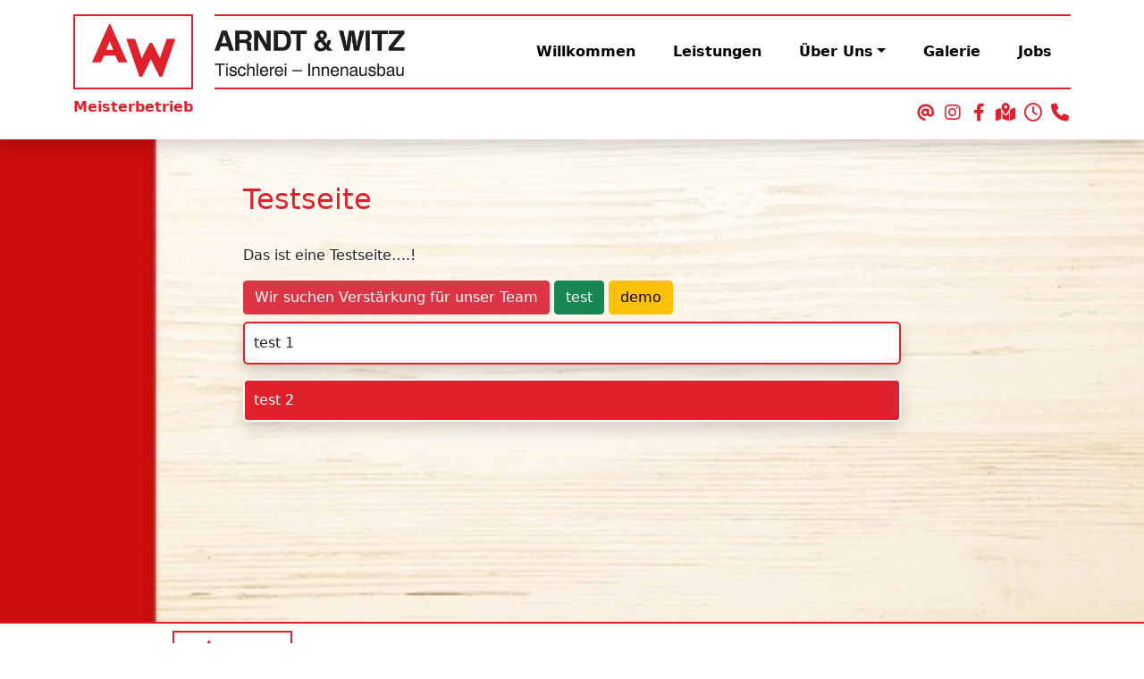

--- FILE ---
content_type: text/html; charset=UTF-8
request_url: https://arndt-witz.de/testseite-2/
body_size: 11462
content:
<!DOCTYPE html PUBLIC "-//W3C//DTD XHTML 1.0 Transitional//DE" "http://www.w3.org/TR/xhtml1/DTD/xhtml1-transitional.dtd">
<html xmlns="http://www.w3.org/1999/xhtml" lang="de">
<head profile="http://gmpg.org/xfn/11">

	<meta charset="utf-8">
	<meta name="viewport" content="width=device-width, initial-scale=1, shrink-to-fit=no">
	
	<title>Testseite - Arndt &amp; Witz GmbH &amp; Co. KG Arndt &amp; Witz GmbH &amp; Co. KG</title>
	<link rel="stylesheet" href="https://arndt-witz.de/wp-content/themes/Thiel-Webdesign.de/style.css" type="text/css" media="screen" />
	<link rel="pingback" href="https://arndt-witz.de/xmlrpc.php" />

	<meta name="description" content="Arndt &amp; Witz GmbH &amp; Co. KG - Tischlerei &#8211; Innenausbau">
  
  <meta name='robots' content='index, follow, max-image-preview:large, max-snippet:-1, max-video-preview:-1' />

	<!-- This site is optimized with the Yoast SEO plugin v26.7 - https://yoast.com/wordpress/plugins/seo/ -->
	<link rel="canonical" href="https://arndt-witz.de/testseite-2/" />
	<meta property="og:locale" content="de_DE" />
	<meta property="og:type" content="article" />
	<meta property="og:title" content="Testseite - Arndt &amp; Witz GmbH &amp; Co. KG" />
	<meta property="og:description" content="Das ist eine Testseite&#8230;.! test 1 test 2" />
	<meta property="og:url" content="https://arndt-witz.de/testseite-2/" />
	<meta property="og:site_name" content="Arndt &amp; Witz GmbH &amp; Co. KG" />
	<meta property="article:modified_time" content="2025-09-08T20:24:33+00:00" />
	<meta name="twitter:card" content="summary_large_image" />
	<script type="application/ld+json" class="yoast-schema-graph">{"@context":"https://schema.org","@graph":[{"@type":"WebPage","@id":"https://arndt-witz.de/testseite-2/","url":"https://arndt-witz.de/testseite-2/","name":"Testseite - Arndt &amp; Witz GmbH &amp; Co. KG","isPartOf":{"@id":"https://arndt-witz.de/#website"},"datePublished":"2022-09-08T12:51:23+00:00","dateModified":"2025-09-08T20:24:33+00:00","breadcrumb":{"@id":"https://arndt-witz.de/testseite-2/#breadcrumb"},"inLanguage":"de","potentialAction":[{"@type":"ReadAction","target":["https://arndt-witz.de/testseite-2/"]}]},{"@type":"BreadcrumbList","@id":"https://arndt-witz.de/testseite-2/#breadcrumb","itemListElement":[{"@type":"ListItem","position":1,"name":"Startseite","item":"https://arndt-witz.de/"},{"@type":"ListItem","position":2,"name":"Testseite"}]},{"@type":"WebSite","@id":"https://arndt-witz.de/#website","url":"https://arndt-witz.de/","name":"Arndt &amp; Witz GmbH &amp; Co. KG","description":"Tischlerei - Innenausbau","publisher":{"@id":"https://arndt-witz.de/#organization"},"potentialAction":[{"@type":"SearchAction","target":{"@type":"EntryPoint","urlTemplate":"https://arndt-witz.de/?s={search_term_string}"},"query-input":{"@type":"PropertyValueSpecification","valueRequired":true,"valueName":"search_term_string"}}],"inLanguage":"de"},{"@type":"Organization","@id":"https://arndt-witz.de/#organization","name":"Arndt &amp; Witz GmbH &amp; Co. KG","url":"https://arndt-witz.de/","logo":{"@type":"ImageObject","inLanguage":"de","@id":"https://arndt-witz.de/#/schema/logo/image/","url":"https://arndt-witz.de/wp-content/uploads/2022/09/Logo.jpg","contentUrl":"https://arndt-witz.de/wp-content/uploads/2022/09/Logo.jpg","width":650,"height":150,"caption":"Arndt &amp; Witz GmbH &amp; Co. KG"},"image":{"@id":"https://arndt-witz.de/#/schema/logo/image/"}}]}</script>
	<!-- / Yoast SEO plugin. -->


<link rel="alternate" title="oEmbed (JSON)" type="application/json+oembed" href="https://arndt-witz.de/wp-json/oembed/1.0/embed?url=https%3A%2F%2Farndt-witz.de%2Ftestseite-2%2F" />
<link rel="alternate" title="oEmbed (XML)" type="text/xml+oembed" href="https://arndt-witz.de/wp-json/oembed/1.0/embed?url=https%3A%2F%2Farndt-witz.de%2Ftestseite-2%2F&#038;format=xml" />
<style id='wp-img-auto-sizes-contain-inline-css' type='text/css'>
img:is([sizes=auto i],[sizes^="auto," i]){contain-intrinsic-size:3000px 1500px}
/*# sourceURL=wp-img-auto-sizes-contain-inline-css */
</style>
<style id='wp-emoji-styles-inline-css' type='text/css'>

	img.wp-smiley, img.emoji {
		display: inline !important;
		border: none !important;
		box-shadow: none !important;
		height: 1em !important;
		width: 1em !important;
		margin: 0 0.07em !important;
		vertical-align: -0.1em !important;
		background: none !important;
		padding: 0 !important;
	}
/*# sourceURL=wp-emoji-styles-inline-css */
</style>
<style id='wp-block-library-inline-css' type='text/css'>
:root{--wp-block-synced-color:#7a00df;--wp-block-synced-color--rgb:122,0,223;--wp-bound-block-color:var(--wp-block-synced-color);--wp-editor-canvas-background:#ddd;--wp-admin-theme-color:#007cba;--wp-admin-theme-color--rgb:0,124,186;--wp-admin-theme-color-darker-10:#006ba1;--wp-admin-theme-color-darker-10--rgb:0,107,160.5;--wp-admin-theme-color-darker-20:#005a87;--wp-admin-theme-color-darker-20--rgb:0,90,135;--wp-admin-border-width-focus:2px}@media (min-resolution:192dpi){:root{--wp-admin-border-width-focus:1.5px}}.wp-element-button{cursor:pointer}:root .has-very-light-gray-background-color{background-color:#eee}:root .has-very-dark-gray-background-color{background-color:#313131}:root .has-very-light-gray-color{color:#eee}:root .has-very-dark-gray-color{color:#313131}:root .has-vivid-green-cyan-to-vivid-cyan-blue-gradient-background{background:linear-gradient(135deg,#00d084,#0693e3)}:root .has-purple-crush-gradient-background{background:linear-gradient(135deg,#34e2e4,#4721fb 50%,#ab1dfe)}:root .has-hazy-dawn-gradient-background{background:linear-gradient(135deg,#faaca8,#dad0ec)}:root .has-subdued-olive-gradient-background{background:linear-gradient(135deg,#fafae1,#67a671)}:root .has-atomic-cream-gradient-background{background:linear-gradient(135deg,#fdd79a,#004a59)}:root .has-nightshade-gradient-background{background:linear-gradient(135deg,#330968,#31cdcf)}:root .has-midnight-gradient-background{background:linear-gradient(135deg,#020381,#2874fc)}:root{--wp--preset--font-size--normal:16px;--wp--preset--font-size--huge:42px}.has-regular-font-size{font-size:1em}.has-larger-font-size{font-size:2.625em}.has-normal-font-size{font-size:var(--wp--preset--font-size--normal)}.has-huge-font-size{font-size:var(--wp--preset--font-size--huge)}.has-text-align-center{text-align:center}.has-text-align-left{text-align:left}.has-text-align-right{text-align:right}.has-fit-text{white-space:nowrap!important}#end-resizable-editor-section{display:none}.aligncenter{clear:both}.items-justified-left{justify-content:flex-start}.items-justified-center{justify-content:center}.items-justified-right{justify-content:flex-end}.items-justified-space-between{justify-content:space-between}.screen-reader-text{border:0;clip-path:inset(50%);height:1px;margin:-1px;overflow:hidden;padding:0;position:absolute;width:1px;word-wrap:normal!important}.screen-reader-text:focus{background-color:#ddd;clip-path:none;color:#444;display:block;font-size:1em;height:auto;left:5px;line-height:normal;padding:15px 23px 14px;text-decoration:none;top:5px;width:auto;z-index:100000}html :where(.has-border-color){border-style:solid}html :where([style*=border-top-color]){border-top-style:solid}html :where([style*=border-right-color]){border-right-style:solid}html :where([style*=border-bottom-color]){border-bottom-style:solid}html :where([style*=border-left-color]){border-left-style:solid}html :where([style*=border-width]){border-style:solid}html :where([style*=border-top-width]){border-top-style:solid}html :where([style*=border-right-width]){border-right-style:solid}html :where([style*=border-bottom-width]){border-bottom-style:solid}html :where([style*=border-left-width]){border-left-style:solid}html :where(img[class*=wp-image-]){height:auto;max-width:100%}:where(figure){margin:0 0 1em}html :where(.is-position-sticky){--wp-admin--admin-bar--position-offset:var(--wp-admin--admin-bar--height,0px)}@media screen and (max-width:600px){html :where(.is-position-sticky){--wp-admin--admin-bar--position-offset:0px}}

/*# sourceURL=wp-block-library-inline-css */
</style><style id='wp-block-button-inline-css' type='text/css'>
.wp-block-button__link{align-content:center;box-sizing:border-box;cursor:pointer;display:inline-block;height:100%;text-align:center;word-break:break-word}.wp-block-button__link.aligncenter{text-align:center}.wp-block-button__link.alignright{text-align:right}:where(.wp-block-button__link){border-radius:9999px;box-shadow:none;padding:calc(.667em + 2px) calc(1.333em + 2px);text-decoration:none}.wp-block-button[style*=text-decoration] .wp-block-button__link{text-decoration:inherit}.wp-block-buttons>.wp-block-button.has-custom-width{max-width:none}.wp-block-buttons>.wp-block-button.has-custom-width .wp-block-button__link{width:100%}.wp-block-buttons>.wp-block-button.has-custom-font-size .wp-block-button__link{font-size:inherit}.wp-block-buttons>.wp-block-button.wp-block-button__width-25{width:calc(25% - var(--wp--style--block-gap, .5em)*.75)}.wp-block-buttons>.wp-block-button.wp-block-button__width-50{width:calc(50% - var(--wp--style--block-gap, .5em)*.5)}.wp-block-buttons>.wp-block-button.wp-block-button__width-75{width:calc(75% - var(--wp--style--block-gap, .5em)*.25)}.wp-block-buttons>.wp-block-button.wp-block-button__width-100{flex-basis:100%;width:100%}.wp-block-buttons.is-vertical>.wp-block-button.wp-block-button__width-25{width:25%}.wp-block-buttons.is-vertical>.wp-block-button.wp-block-button__width-50{width:50%}.wp-block-buttons.is-vertical>.wp-block-button.wp-block-button__width-75{width:75%}.wp-block-button.is-style-squared,.wp-block-button__link.wp-block-button.is-style-squared{border-radius:0}.wp-block-button.no-border-radius,.wp-block-button__link.no-border-radius{border-radius:0!important}:root :where(.wp-block-button .wp-block-button__link.is-style-outline),:root :where(.wp-block-button.is-style-outline>.wp-block-button__link){border:2px solid;padding:.667em 1.333em}:root :where(.wp-block-button .wp-block-button__link.is-style-outline:not(.has-text-color)),:root :where(.wp-block-button.is-style-outline>.wp-block-button__link:not(.has-text-color)){color:currentColor}:root :where(.wp-block-button .wp-block-button__link.is-style-outline:not(.has-background)),:root :where(.wp-block-button.is-style-outline>.wp-block-button__link:not(.has-background)){background-color:initial;background-image:none}
/*# sourceURL=https://arndt-witz.de/wp-includes/blocks/button/style.min.css */
</style>
<style id='wp-block-buttons-inline-css' type='text/css'>
.wp-block-buttons{box-sizing:border-box}.wp-block-buttons.is-vertical{flex-direction:column}.wp-block-buttons.is-vertical>.wp-block-button:last-child{margin-bottom:0}.wp-block-buttons>.wp-block-button{display:inline-block;margin:0}.wp-block-buttons.is-content-justification-left{justify-content:flex-start}.wp-block-buttons.is-content-justification-left.is-vertical{align-items:flex-start}.wp-block-buttons.is-content-justification-center{justify-content:center}.wp-block-buttons.is-content-justification-center.is-vertical{align-items:center}.wp-block-buttons.is-content-justification-right{justify-content:flex-end}.wp-block-buttons.is-content-justification-right.is-vertical{align-items:flex-end}.wp-block-buttons.is-content-justification-space-between{justify-content:space-between}.wp-block-buttons.aligncenter{text-align:center}.wp-block-buttons:not(.is-content-justification-space-between,.is-content-justification-right,.is-content-justification-left,.is-content-justification-center) .wp-block-button.aligncenter{margin-left:auto;margin-right:auto;width:100%}.wp-block-buttons[style*=text-decoration] .wp-block-button,.wp-block-buttons[style*=text-decoration] .wp-block-button__link{text-decoration:inherit}.wp-block-buttons.has-custom-font-size .wp-block-button__link{font-size:inherit}.wp-block-buttons .wp-block-button__link{width:100%}.wp-block-button.aligncenter{text-align:center}
/*# sourceURL=https://arndt-witz.de/wp-includes/blocks/buttons/style.min.css */
</style>
<style id='wp-block-table-inline-css' type='text/css'>
.wp-block-table{overflow-x:auto}.wp-block-table table{border-collapse:collapse;width:100%}.wp-block-table thead{border-bottom:3px solid}.wp-block-table tfoot{border-top:3px solid}.wp-block-table td,.wp-block-table th{border:1px solid;padding:.5em}.wp-block-table .has-fixed-layout{table-layout:fixed;width:100%}.wp-block-table .has-fixed-layout td,.wp-block-table .has-fixed-layout th{word-break:break-word}.wp-block-table.aligncenter,.wp-block-table.alignleft,.wp-block-table.alignright{display:table;width:auto}.wp-block-table.aligncenter td,.wp-block-table.aligncenter th,.wp-block-table.alignleft td,.wp-block-table.alignleft th,.wp-block-table.alignright td,.wp-block-table.alignright th{word-break:break-word}.wp-block-table .has-subtle-light-gray-background-color{background-color:#f3f4f5}.wp-block-table .has-subtle-pale-green-background-color{background-color:#e9fbe5}.wp-block-table .has-subtle-pale-blue-background-color{background-color:#e7f5fe}.wp-block-table .has-subtle-pale-pink-background-color{background-color:#fcf0ef}.wp-block-table.is-style-stripes{background-color:initial;border-collapse:inherit;border-spacing:0}.wp-block-table.is-style-stripes tbody tr:nth-child(odd){background-color:#f0f0f0}.wp-block-table.is-style-stripes.has-subtle-light-gray-background-color tbody tr:nth-child(odd){background-color:#f3f4f5}.wp-block-table.is-style-stripes.has-subtle-pale-green-background-color tbody tr:nth-child(odd){background-color:#e9fbe5}.wp-block-table.is-style-stripes.has-subtle-pale-blue-background-color tbody tr:nth-child(odd){background-color:#e7f5fe}.wp-block-table.is-style-stripes.has-subtle-pale-pink-background-color tbody tr:nth-child(odd){background-color:#fcf0ef}.wp-block-table.is-style-stripes td,.wp-block-table.is-style-stripes th{border-color:#0000}.wp-block-table.is-style-stripes{border-bottom:1px solid #f0f0f0}.wp-block-table .has-border-color td,.wp-block-table .has-border-color th,.wp-block-table .has-border-color tr,.wp-block-table .has-border-color>*{border-color:inherit}.wp-block-table table[style*=border-top-color] tr:first-child,.wp-block-table table[style*=border-top-color] tr:first-child td,.wp-block-table table[style*=border-top-color] tr:first-child th,.wp-block-table table[style*=border-top-color]>*,.wp-block-table table[style*=border-top-color]>* td,.wp-block-table table[style*=border-top-color]>* th{border-top-color:inherit}.wp-block-table table[style*=border-top-color] tr:not(:first-child){border-top-color:initial}.wp-block-table table[style*=border-right-color] td:last-child,.wp-block-table table[style*=border-right-color] th,.wp-block-table table[style*=border-right-color] tr,.wp-block-table table[style*=border-right-color]>*{border-right-color:inherit}.wp-block-table table[style*=border-bottom-color] tr:last-child,.wp-block-table table[style*=border-bottom-color] tr:last-child td,.wp-block-table table[style*=border-bottom-color] tr:last-child th,.wp-block-table table[style*=border-bottom-color]>*,.wp-block-table table[style*=border-bottom-color]>* td,.wp-block-table table[style*=border-bottom-color]>* th{border-bottom-color:inherit}.wp-block-table table[style*=border-bottom-color] tr:not(:last-child){border-bottom-color:initial}.wp-block-table table[style*=border-left-color] td:first-child,.wp-block-table table[style*=border-left-color] th,.wp-block-table table[style*=border-left-color] tr,.wp-block-table table[style*=border-left-color]>*{border-left-color:inherit}.wp-block-table table[style*=border-style] td,.wp-block-table table[style*=border-style] th,.wp-block-table table[style*=border-style] tr,.wp-block-table table[style*=border-style]>*{border-style:inherit}.wp-block-table table[style*=border-width] td,.wp-block-table table[style*=border-width] th,.wp-block-table table[style*=border-width] tr,.wp-block-table table[style*=border-width]>*{border-style:inherit;border-width:inherit}
/*# sourceURL=https://arndt-witz.de/wp-includes/blocks/table/style.min.css */
</style>
<style id='global-styles-inline-css' type='text/css'>
:root{--wp--preset--aspect-ratio--square: 1;--wp--preset--aspect-ratio--4-3: 4/3;--wp--preset--aspect-ratio--3-4: 3/4;--wp--preset--aspect-ratio--3-2: 3/2;--wp--preset--aspect-ratio--2-3: 2/3;--wp--preset--aspect-ratio--16-9: 16/9;--wp--preset--aspect-ratio--9-16: 9/16;--wp--preset--color--black: #000000;--wp--preset--color--cyan-bluish-gray: #abb8c3;--wp--preset--color--white: #ffffff;--wp--preset--color--pale-pink: #f78da7;--wp--preset--color--vivid-red: #cf2e2e;--wp--preset--color--luminous-vivid-orange: #ff6900;--wp--preset--color--luminous-vivid-amber: #fcb900;--wp--preset--color--light-green-cyan: #7bdcb5;--wp--preset--color--vivid-green-cyan: #00d084;--wp--preset--color--pale-cyan-blue: #8ed1fc;--wp--preset--color--vivid-cyan-blue: #0693e3;--wp--preset--color--vivid-purple: #9b51e0;--wp--preset--color--schwarz: #000000;--wp--preset--color--rot: #e0202b;--wp--preset--gradient--vivid-cyan-blue-to-vivid-purple: linear-gradient(135deg,rgb(6,147,227) 0%,rgb(155,81,224) 100%);--wp--preset--gradient--light-green-cyan-to-vivid-green-cyan: linear-gradient(135deg,rgb(122,220,180) 0%,rgb(0,208,130) 100%);--wp--preset--gradient--luminous-vivid-amber-to-luminous-vivid-orange: linear-gradient(135deg,rgb(252,185,0) 0%,rgb(255,105,0) 100%);--wp--preset--gradient--luminous-vivid-orange-to-vivid-red: linear-gradient(135deg,rgb(255,105,0) 0%,rgb(207,46,46) 100%);--wp--preset--gradient--very-light-gray-to-cyan-bluish-gray: linear-gradient(135deg,rgb(238,238,238) 0%,rgb(169,184,195) 100%);--wp--preset--gradient--cool-to-warm-spectrum: linear-gradient(135deg,rgb(74,234,220) 0%,rgb(151,120,209) 20%,rgb(207,42,186) 40%,rgb(238,44,130) 60%,rgb(251,105,98) 80%,rgb(254,248,76) 100%);--wp--preset--gradient--blush-light-purple: linear-gradient(135deg,rgb(255,206,236) 0%,rgb(152,150,240) 100%);--wp--preset--gradient--blush-bordeaux: linear-gradient(135deg,rgb(254,205,165) 0%,rgb(254,45,45) 50%,rgb(107,0,62) 100%);--wp--preset--gradient--luminous-dusk: linear-gradient(135deg,rgb(255,203,112) 0%,rgb(199,81,192) 50%,rgb(65,88,208) 100%);--wp--preset--gradient--pale-ocean: linear-gradient(135deg,rgb(255,245,203) 0%,rgb(182,227,212) 50%,rgb(51,167,181) 100%);--wp--preset--gradient--electric-grass: linear-gradient(135deg,rgb(202,248,128) 0%,rgb(113,206,126) 100%);--wp--preset--gradient--midnight: linear-gradient(135deg,rgb(2,3,129) 0%,rgb(40,116,252) 100%);--wp--preset--font-size--small: 13px;--wp--preset--font-size--medium: 20px;--wp--preset--font-size--large: 36px;--wp--preset--font-size--x-large: 42px;--wp--preset--spacing--20: 0.44rem;--wp--preset--spacing--30: 0.67rem;--wp--preset--spacing--40: 1rem;--wp--preset--spacing--50: 1.5rem;--wp--preset--spacing--60: 2.25rem;--wp--preset--spacing--70: 3.38rem;--wp--preset--spacing--80: 5.06rem;--wp--preset--shadow--natural: 6px 6px 9px rgba(0, 0, 0, 0.2);--wp--preset--shadow--deep: 12px 12px 50px rgba(0, 0, 0, 0.4);--wp--preset--shadow--sharp: 6px 6px 0px rgba(0, 0, 0, 0.2);--wp--preset--shadow--outlined: 6px 6px 0px -3px rgb(255, 255, 255), 6px 6px rgb(0, 0, 0);--wp--preset--shadow--crisp: 6px 6px 0px rgb(0, 0, 0);}:where(.is-layout-flex){gap: 0.5em;}:where(.is-layout-grid){gap: 0.5em;}body .is-layout-flex{display: flex;}.is-layout-flex{flex-wrap: wrap;align-items: center;}.is-layout-flex > :is(*, div){margin: 0;}body .is-layout-grid{display: grid;}.is-layout-grid > :is(*, div){margin: 0;}:where(.wp-block-columns.is-layout-flex){gap: 2em;}:where(.wp-block-columns.is-layout-grid){gap: 2em;}:where(.wp-block-post-template.is-layout-flex){gap: 1.25em;}:where(.wp-block-post-template.is-layout-grid){gap: 1.25em;}.has-black-color{color: var(--wp--preset--color--black) !important;}.has-cyan-bluish-gray-color{color: var(--wp--preset--color--cyan-bluish-gray) !important;}.has-white-color{color: var(--wp--preset--color--white) !important;}.has-pale-pink-color{color: var(--wp--preset--color--pale-pink) !important;}.has-vivid-red-color{color: var(--wp--preset--color--vivid-red) !important;}.has-luminous-vivid-orange-color{color: var(--wp--preset--color--luminous-vivid-orange) !important;}.has-luminous-vivid-amber-color{color: var(--wp--preset--color--luminous-vivid-amber) !important;}.has-light-green-cyan-color{color: var(--wp--preset--color--light-green-cyan) !important;}.has-vivid-green-cyan-color{color: var(--wp--preset--color--vivid-green-cyan) !important;}.has-pale-cyan-blue-color{color: var(--wp--preset--color--pale-cyan-blue) !important;}.has-vivid-cyan-blue-color{color: var(--wp--preset--color--vivid-cyan-blue) !important;}.has-vivid-purple-color{color: var(--wp--preset--color--vivid-purple) !important;}.has-black-background-color{background-color: var(--wp--preset--color--black) !important;}.has-cyan-bluish-gray-background-color{background-color: var(--wp--preset--color--cyan-bluish-gray) !important;}.has-white-background-color{background-color: var(--wp--preset--color--white) !important;}.has-pale-pink-background-color{background-color: var(--wp--preset--color--pale-pink) !important;}.has-vivid-red-background-color{background-color: var(--wp--preset--color--vivid-red) !important;}.has-luminous-vivid-orange-background-color{background-color: var(--wp--preset--color--luminous-vivid-orange) !important;}.has-luminous-vivid-amber-background-color{background-color: var(--wp--preset--color--luminous-vivid-amber) !important;}.has-light-green-cyan-background-color{background-color: var(--wp--preset--color--light-green-cyan) !important;}.has-vivid-green-cyan-background-color{background-color: var(--wp--preset--color--vivid-green-cyan) !important;}.has-pale-cyan-blue-background-color{background-color: var(--wp--preset--color--pale-cyan-blue) !important;}.has-vivid-cyan-blue-background-color{background-color: var(--wp--preset--color--vivid-cyan-blue) !important;}.has-vivid-purple-background-color{background-color: var(--wp--preset--color--vivid-purple) !important;}.has-black-border-color{border-color: var(--wp--preset--color--black) !important;}.has-cyan-bluish-gray-border-color{border-color: var(--wp--preset--color--cyan-bluish-gray) !important;}.has-white-border-color{border-color: var(--wp--preset--color--white) !important;}.has-pale-pink-border-color{border-color: var(--wp--preset--color--pale-pink) !important;}.has-vivid-red-border-color{border-color: var(--wp--preset--color--vivid-red) !important;}.has-luminous-vivid-orange-border-color{border-color: var(--wp--preset--color--luminous-vivid-orange) !important;}.has-luminous-vivid-amber-border-color{border-color: var(--wp--preset--color--luminous-vivid-amber) !important;}.has-light-green-cyan-border-color{border-color: var(--wp--preset--color--light-green-cyan) !important;}.has-vivid-green-cyan-border-color{border-color: var(--wp--preset--color--vivid-green-cyan) !important;}.has-pale-cyan-blue-border-color{border-color: var(--wp--preset--color--pale-cyan-blue) !important;}.has-vivid-cyan-blue-border-color{border-color: var(--wp--preset--color--vivid-cyan-blue) !important;}.has-vivid-purple-border-color{border-color: var(--wp--preset--color--vivid-purple) !important;}.has-vivid-cyan-blue-to-vivid-purple-gradient-background{background: var(--wp--preset--gradient--vivid-cyan-blue-to-vivid-purple) !important;}.has-light-green-cyan-to-vivid-green-cyan-gradient-background{background: var(--wp--preset--gradient--light-green-cyan-to-vivid-green-cyan) !important;}.has-luminous-vivid-amber-to-luminous-vivid-orange-gradient-background{background: var(--wp--preset--gradient--luminous-vivid-amber-to-luminous-vivid-orange) !important;}.has-luminous-vivid-orange-to-vivid-red-gradient-background{background: var(--wp--preset--gradient--luminous-vivid-orange-to-vivid-red) !important;}.has-very-light-gray-to-cyan-bluish-gray-gradient-background{background: var(--wp--preset--gradient--very-light-gray-to-cyan-bluish-gray) !important;}.has-cool-to-warm-spectrum-gradient-background{background: var(--wp--preset--gradient--cool-to-warm-spectrum) !important;}.has-blush-light-purple-gradient-background{background: var(--wp--preset--gradient--blush-light-purple) !important;}.has-blush-bordeaux-gradient-background{background: var(--wp--preset--gradient--blush-bordeaux) !important;}.has-luminous-dusk-gradient-background{background: var(--wp--preset--gradient--luminous-dusk) !important;}.has-pale-ocean-gradient-background{background: var(--wp--preset--gradient--pale-ocean) !important;}.has-electric-grass-gradient-background{background: var(--wp--preset--gradient--electric-grass) !important;}.has-midnight-gradient-background{background: var(--wp--preset--gradient--midnight) !important;}.has-small-font-size{font-size: var(--wp--preset--font-size--small) !important;}.has-medium-font-size{font-size: var(--wp--preset--font-size--medium) !important;}.has-large-font-size{font-size: var(--wp--preset--font-size--large) !important;}.has-x-large-font-size{font-size: var(--wp--preset--font-size--x-large) !important;}
/*# sourceURL=global-styles-inline-css */
</style>

<style id='classic-theme-styles-inline-css' type='text/css'>
/*! This file is auto-generated */
.wp-block-button__link{color:#fff;background-color:#32373c;border-radius:9999px;box-shadow:none;text-decoration:none;padding:calc(.667em + 2px) calc(1.333em + 2px);font-size:1.125em}.wp-block-file__button{background:#32373c;color:#fff;text-decoration:none}
/*# sourceURL=/wp-includes/css/classic-themes.min.css */
</style>
<link rel='stylesheet' id='fancybox-css-css' href='https://arndt-witz.de/wp-content/plugins/FancyBoxLibary/fancybox/fancybox.css?ver=6.9' type='text/css' media='all' />
<link rel='stylesheet' id='bootstrap-5.1.0-css-css' href='https://arndt-witz.de/wp-content/themes/Thiel-Webdesign.de/core/plugins/bootstrap-5.1.0-dist/css/bootstrap.min.css?ver=6.9' type='text/css' media='all' />
<link rel='stylesheet' id='fontawesome-free-5.15.4-css' href='https://arndt-witz.de/wp-content/themes/Thiel-Webdesign.de/core/plugins/fontawesome-free-6.1.1-web/css/all.min.css?ver=6.9' type='text/css' media='all' />
<link rel='stylesheet' id='custom-css-responsive-css' href='https://arndt-witz.de/wp-content/themes/Thiel-Webdesign.de/core/responsive.css?ver=6.9' type='text/css' media='all' />
<link rel='stylesheet' id='wp-block-paragraph-css' href='https://arndt-witz.de/wp-includes/blocks/paragraph/style.min.css?ver=6.9' type='text/css' media='all' />
<script type="text/javascript" src="https://arndt-witz.de/wp-includes/js/jquery/jquery.min.js?ver=3.7.1" id="jquery-core-js"></script>
<script type="text/javascript" src="https://arndt-witz.de/wp-includes/js/jquery/jquery-migrate.min.js?ver=3.4.1" id="jquery-migrate-js"></script>
<link rel="https://api.w.org/" href="https://arndt-witz.de/wp-json/" /><link rel="alternate" title="JSON" type="application/json" href="https://arndt-witz.de/wp-json/wp/v2/pages/865" /><link rel="EditURI" type="application/rsd+xml" title="RSD" href="https://arndt-witz.de/xmlrpc.php?rsd" />
<meta name="generator" content="WordPress 6.9" />
<link rel='shortlink' href='https://arndt-witz.de/?p=865' />
<style type="text/css" id="custom-background-css">
body.custom-background { background-image: url("https://vorschau.arndt-witz.de/wp-content/uploads/2022/08/istockphoto-890267180-170667a-5.jpg"); background-position: center center; background-size: cover; background-repeat: no-repeat; background-attachment: fixed; }
</style>
	<link rel="icon" href="https://arndt-witz.de/wp-content/uploads/2022/05/A-W-Logo-square.png" sizes="32x32" />
<link rel="icon" href="https://arndt-witz.de/wp-content/uploads/2022/05/A-W-Logo-square.png" sizes="192x192" />
<link rel="apple-touch-icon" href="https://arndt-witz.de/wp-content/uploads/2022/05/A-W-Logo-square.png" />
<meta name="msapplication-TileImage" content="https://arndt-witz.de/wp-content/uploads/2022/05/A-W-Logo-square.png" />
  </head>
<body class="wp-singular page-template page-template-page-test page-template-page-test-php page page-id-865 custom-background wp-theme-Thiel-Webdesignde">

	<div class="bg-white py-3 shadow fixed-top">
  	<div class="container">
  		<div class="row">
  			<div class="col-auto d-none d-lg-block">
  				<div class="text-center" style="border: 2px solid #e0202b;">
  					<a href="https://arndt-witz.de">
  						<img src="https://arndt-witz.de/wp-content/themes/Thiel-Webdesign.de/img/Logo.png" alt="" height="80">
  					</a>
  				</div>
  				<div class="text-center text-red pt-2 fs-6 fw-bolder">Meisterbetrieb</div>
  			</div>
  			<div class="col">
  				<div class="header_border">
  				  <div class="row align-items-center">
  				    <div class="col-auto d-none d-lg-block">
  				    	<a href="https://arndt-witz.de">
  				      	<img src="https://arndt-witz.de/wp-content/themes/Thiel-Webdesign.de/img/Schrift.png" alt="" height="80">
  				      </a>
  				    </div>
  				    <div class="col">
               <nav class="navbar navbar-expand-lg navbar-light">
                  <a class="navbar-brand d-lg-none" href="/">
							      <img src="https://arndt-witz.de/wp-content/themes/Thiel-Webdesign.de/img/Logo_mobile.svg" height="60" class="">
							    </a>
                  <button class="navbar-toggler ms-auto" type="button" data-bs-toggle="collapse" data-bs-target="#navbarSupportedContent" aria-controls="navbarSupportedContent" aria-expanded="false" aria-label="Toggle navigation">
                    <i class="fa-solid fa-bars fa-fw"></i><span class="d-none d-sm-inline">&nbsp;Menü</span>
                  </button>
                  
							    <div id="navbarSupportedContent" class="collapse navbar-collapse"><ul id="menu-hauptmenue" class="nav navbar-nav ms-lg-auto text-center"><li  id="menu-item-17" class="menu-item menu-item-type-post_type menu-item-object-page menu-item-home menu-item-17 nav-item"><a href="https://arndt-witz.de/" class="nav-link">Willkommen</a></li>
<li  id="menu-item-58" class="menu-item menu-item-type-post_type menu-item-object-page menu-item-58 nav-item"><a href="https://arndt-witz.de/unsere-leistungen/" class="nav-link">Leistungen</a></li>
<li  id="menu-item-57" class="menu-item menu-item-type-post_type menu-item-object-page menu-item-has-children dropdown menu-item-57 nav-item"><a href="#" data-bs-toggle="dropdown" aria-expanded="false" class="dropdown-toggle nav-link" id="menu-item-dropdown-57">Über Uns</a>
<ul class="dropdown-menu" aria-labelledby="menu-item-dropdown-57">
	<li  id="menu-item-303" class="menu-item menu-item-type-post_type menu-item-object-page menu-item-303 nav-item"><a href="https://arndt-witz.de/ueber-uns/" class="dropdown-item">Unser Betrieb</a></li>
	<li  id="menu-item-139" class="menu-item menu-item-type-post_type menu-item-object-page menu-item-139 nav-item"><a href="https://arndt-witz.de/ueber-uns/unsere-geschichte/" class="dropdown-item">Geschichte</a></li>
	<li  id="menu-item-296" class="menu-item menu-item-type-post_type menu-item-object-page menu-item-296 nav-item"><a href="https://arndt-witz.de/ueber-uns/unser-team/" class="dropdown-item">unser Team</a></li>
	<li  id="menu-item-295" class="menu-item menu-item-type-post_type menu-item-object-page menu-item-295 nav-item"><a href="https://arndt-witz.de/ueber-uns/fachverbaende/" class="dropdown-item">Fachverbände</a></li>
</ul>
</li>
<li  id="menu-item-298" class="menu-item menu-item-type-post_type menu-item-object-page menu-item-298 nav-item"><a href="https://arndt-witz.de/bildergalerie/" class="nav-link">Galerie</a></li>
<li  id="menu-item-516" class="menu-item menu-item-type-post_type menu-item-object-page menu-item-516 nav-item"><a href="https://arndt-witz.de/karriere/" class="nav-link">Jobs</a></li>
</ul></div>                </nav>
  				    </div>
  				  </div>
  				</div>
  				<div class="pt-3 text-center text-lg-end">
   					<a class="text-red" href="mailto:info@arndt-witz.de" data-bs-toggle="tooltip" data-bs-placement="top" title="schreiben Sie uns eine Email"><i class="fa-solid fa-at fs-5 fa-fw"></i></a>
						<a class="text-red" href="https://www.instagram.com/arndt_witz_tischler/" target="_blank" data-bs-toggle="tooltip" data-bs-placement="top" title="unser Auftritt bei Instagram"><i class="fa-brands fa-instagram fs-5 fa-fw"></i></a>
  					<a class="text-red" href="https://www.facebook.com/profile.php?id=100085904076535" target="_blank" data-bs-toggle="tooltip" data-bs-placement="top" title="unser Auftritt bei Facebook"><i class="fa-brands fa-facebook-f fs-5 fa-fw"></i></a>
  					<a class="text-red" href="https://goo.gl/maps/iAzcvcpJVT89dwnN6" target="_blank" data-bs-toggle="tooltip" data-bs-placement="top" title="Ihr Weg zu uns"><i class="fa-solid fa-map-location-dot fs-5 fa-fw"></i></a>
  					<a class="text-red" href="javascript:void(0)" data-bs-toggle="modal" data-bs-target="#modal_oeffnungszeiten"><i class="fa-regular fa-clock fs-5 fa-fw" data-bs-toggle="tooltip" data-bs-placement="top" title="unsere Geschäftszeiten"></i></a>					
  					<a class="text-red" href="tel:+49408393410" data-bs-toggle="tooltip" data-bs-placement="top" title="rufen Sie uns an"><i class="fa-solid fa-phone fs-5 fa-fw"></i></a>
  				</div>
  			</div>
  		</div>
  	</div>
  </div>
  
  <div class="bg-white py-3 shadow invisible">
  	<div class="container">
  		<div class="row">
  			<div class="col-auto d-none d-lg-block">
  				<div class="text-center" style="border: 2px solid #e0202b;">
  					<a href="https://arndt-witz.de">
  						<img src="https://arndt-witz.de/wp-content/themes/Thiel-Webdesign.de/img/Logo.png" alt="" height="80">
  					</a>
  				</div>
  				<div class="text-center text-red pt-2 fs-6 fw-bolder">Meisterbetrieb</div>
  			</div>
  			<div class="col">
  				<div class="header_border">
  				  <div class="row align-items-center">
  				    <div class="col-auto d-none d-lg-block">
  				    	<a href="https://arndt-witz.de">
  				      	<img src="https://arndt-witz.de/wp-content/themes/Thiel-Webdesign.de/img/Schrift.png" alt="" height="80">
  				      </a>
  				    </div>
  				    <div class="col">
               <nav class="navbar navbar-expand-lg navbar-light">
                  <a class="navbar-brand d-lg-none" href="/">
							      <img src="https://arndt-witz.de/wp-content/themes/Thiel-Webdesign.de/img/Logo_mobile.png" height="60" class="">
							    </a>
                  <button class="navbar-toggler ms-auto" type="button" data-bs-toggle="collapse" data-bs-target="#navbarSupportedContent_1" aria-controls="navbarSupportedContent_1" aria-expanded="false" aria-label="Toggle navigation">
                    <i class="fa-solid fa-bars fa-fw"></i><span class="d-none d-sm-inline">&nbsp;Menü</span>
                  </button>
                  
							    <div id="navbarSupportedContent_1" class="collapse navbar-collapse"><ul id="menu-hauptmenue-1" class="nav navbar-nav ms-lg-auto text-center" itemscope itemtype="http://www.schema.org/SiteNavigationElement"><li  class="menu-item menu-item-type-post_type menu-item-object-page menu-item-home menu-item-17 nav-item"><a itemprop="url" href="https://arndt-witz.de/" class="nav-link"><span itemprop="name">Willkommen</span></a></li>
<li  class="menu-item menu-item-type-post_type menu-item-object-page menu-item-58 nav-item"><a itemprop="url" href="https://arndt-witz.de/unsere-leistungen/" class="nav-link"><span itemprop="name">Leistungen</span></a></li>
<li  class="menu-item menu-item-type-post_type menu-item-object-page menu-item-has-children dropdown menu-item-57 nav-item"><a href="#" data-bs-toggle="dropdown" aria-expanded="false" class="dropdown-toggle nav-link" id="menu-item-dropdown-57"><span itemprop="name">Über Uns</span></a>
<ul class="dropdown-menu" aria-labelledby="menu-item-dropdown-57">
	<li  class="menu-item menu-item-type-post_type menu-item-object-page menu-item-303 nav-item"><a itemprop="url" href="https://arndt-witz.de/ueber-uns/" class="dropdown-item"><span itemprop="name">Unser Betrieb</span></a></li>
	<li  class="menu-item menu-item-type-post_type menu-item-object-page menu-item-139 nav-item"><a itemprop="url" href="https://arndt-witz.de/ueber-uns/unsere-geschichte/" class="dropdown-item"><span itemprop="name">Geschichte</span></a></li>
	<li  class="menu-item menu-item-type-post_type menu-item-object-page menu-item-296 nav-item"><a itemprop="url" href="https://arndt-witz.de/ueber-uns/unser-team/" class="dropdown-item"><span itemprop="name">unser Team</span></a></li>
	<li  class="menu-item menu-item-type-post_type menu-item-object-page menu-item-295 nav-item"><a itemprop="url" href="https://arndt-witz.de/ueber-uns/fachverbaende/" class="dropdown-item"><span itemprop="name">Fachverbände</span></a></li>
</ul>
</li>
<li  class="menu-item menu-item-type-post_type menu-item-object-page menu-item-298 nav-item"><a itemprop="url" href="https://arndt-witz.de/bildergalerie/" class="nav-link"><span itemprop="name">Galerie</span></a></li>
<li  class="menu-item menu-item-type-post_type menu-item-object-page menu-item-516 nav-item"><a itemprop="url" href="https://arndt-witz.de/karriere/" class="nav-link"><span itemprop="name">Jobs</span></a></li>
</ul></div>                </nav>
  				    </div>
  				  </div>
  				</div>
  				<div class="pt-3 text-center text-lg-end">
   					<a class="text-red" href="mailto:info@arndt-witz.de" data-bs-toggle="tooltip" data-bs-placement="top" title="schreiben Sie uns eine Email"><i class="fa-solid fa-at fs-5 fa-fw"></i></a>
  					<a class="text-red" href="https://www.instagram.com/" target="_blank" data-bs-toggle="tooltip" data-bs-placement="top" title="unser Auftritt bei Instagram"><i class="fa-brands fa-instagram fs-5 fa-fw"></i></a>
  					<a class="text-red" href="https://de-de.facebook.com/" target="_blank" data-bs-toggle="tooltip" data-bs-placement="top" title="unser Auftritt bei Facebook"><i class="fa-brands fa-facebook-f fs-5 fa-fw"></i></a>
  					<a class="text-red" href="https://goo.gl/maps/iAzcvcpJVT89dwnN6" target="_blank" data-bs-toggle="tooltip" data-bs-placement="top" title="Ihr Weg zu uns"><i class="fa-solid fa-map-location-dot fs-5 fa-fw"></i></a>
  					<a class="text-red" href="javascript:void(0)" data-bs-toggle="modal" data-bs-target="#modal_oeffnungszeiten"><i class="fa-regular fa-clock fs-5 fa-fw" data-bs-toggle="tooltip" data-bs-placement="top" title="unsere Geschäftszeiten"></i></a>					
  					<a class="text-red" href="tel:+49408393410" data-bs-toggle="tooltip" data-bs-placement="top" title="rufen Sie uns an"><i class="fa-solid fa-phone fs-5 fa-fw"></i></a>
  				</div>
  			</div>
  		</div>
  	</div>
  </div>

	<div class="modal fade" id="modal_oeffnungszeiten" tabindex="-1" aria-labelledby="exampleModalLabel" aria-hidden="true">
	  <div class="modal-dialog modal-dialog-centered modal-lg">
	    <div class="modal-content">
	      <div class="modal-header">
	        <h5 class="modal-title" id="exampleModalLabel">unsere Geschäftszeiten</h5>
	        <button type="button" class="btn-close" data-bs-dismiss="modal" aria-label="Close"></button>
	      </div>
	      <div class="modal-body">
	        <div>
<p>unsere Geschäftszeiten finden Sie hier:</p>



<figure class="wp-block-table"><table class="has-schwarz-color has-text-color"><thead><tr><th>Wochentag</th><th>Uhrzeit</th></tr></thead><tbody><tr><td>Montag bis Donnerstag</td><td>07:00 &#8211; 16:00 Uhr</td></tr><tr><td>Freitag</td><td>07:00 &#8211; 13:00 Uhr</td></tr><tr><td>Samstag und Sonntag</td><td>geschlossen</td></tr></tbody></table></figure>



<p class="has-text-align-center"></p>
</div>
	      </div>
	    </div>
	  </div>
	</div>

	<div id="content" class="container py-3">
		<div class="row justify-content-center">
			<div class="col-12 col-lg-10 col-xl-8">
<h2>Testseite</h2>

<p>Das ist eine Testseite&#8230;.!</p>



<div class="wp-block-buttons is-layout-flex wp-block-buttons-is-layout-flex">
<div class="wp-block-button is-style-btn-danger"><a class="wp-block-button__link wp-element-button" href="https://vorschau.arndt-witz.de/karriere/">Wir suchen Verstärkung für unser Team</a></div>
</div>



<div class="wp-block-buttons is-layout-flex wp-block-buttons-is-layout-flex">
<div class="wp-block-button is-style-btn-success"><a class="wp-block-button__link wp-element-button">test</a></div>
</div>



<div class="wp-block-buttons is-layout-flex wp-block-buttons-is-layout-flex">
<div class="wp-block-button is-style-btn-warning"><a class="wp-block-button__link wp-element-button">demo</a></div>
</div>



<p class="is-style-whitebox">test 1</p>



<p class="is-style-redbox">test 2</p>



<p></p>
  

<div>

</div>

    </div>
  </div>
</div>

<footer class="bg-white py-1" style="border-top: 2px solid #e0202b">
  <div class="container-lg">
    <div class="row align-items-center py-1">
      <div class="col-md order-1 text-center">
        <div class="row justify-content-center">
          <div class="col-12 d-lg-none text-start">
            <img src="https://arndt-witz.de/wp-content/themes/Thiel-Webdesign.de/img/Logo_mobile.svg" height="60" class="">
          </div>
          <div class="d-none d-lg-block col-auto text-center">
            <div style="border: 2px solid #e0202b;">
              <img src="https://arndt-witz.de/wp-content/themes/Thiel-Webdesign.de/img/Logo.png" alt="" height="80" >
            </div>
            <div class="text-center text-red pt-2 fs-6 fw-bolder">Meisterbetrieb</div>
          </div>
          <div class="d-none d-lg-block col-auto">
            <div style="border: 2px solid transparent;">
              <img src="https://arndt-witz.de/wp-content/themes/Thiel-Webdesign.de/img/Schrift.png" alt="" height="80">
            </div>
          </div>
        </div>
      </div>
      <div class="col-xl text-center order-4 order-xl-2 py-1">
        <div class="menu-fussleiste-container"><ul id="menu-fussleiste" class="list-unstyled list-inline m-0 p-0" itemscope itemtype="http://www.schema.org/SiteNavigationElement"><li id="menu-item-106" class="menu-item menu-item-type-post_type menu-item-object-page menu-item-privacy-policy menu-item-106 list-inline-item"><a rel="privacy-policy" href="https://arndt-witz.de/datenschutzerklaerung/">Datenschutz</a></li>
<li id="menu-item-105" class="menu-item menu-item-type-post_type menu-item-object-page menu-item-105 list-inline-item"><a href="https://arndt-witz.de/impressum/">Impressum</a></li>
<li id="menu-item-143" class="menu-item menu-item-type-custom menu-item-object-custom menu-item-143 list-inline-item"><a href="https://vorschau.arndt-witz.de/wp-content/uploads/2022/07/AGBs.pdf">AGBs</a></li>
</ul></div>      </div>
      <div class="col-md text-center text-md-end order-3 py-1">
        <img src="https://arndt-witz.de/wp-content/themes/Thiel-Webdesign.de/img/FBST.png" alt="" class="img-fluid me-3" style="max-height: 80px;">
        <img src="https://arndt-witz.de/wp-content/themes/Thiel-Webdesign.de/img/Innung_Pinneberg.png" alt="" class="img-fluid" style="max-height: 80px;">
      </div>       
    </div>
    <hr class="m-0 my-1"/>
    <div class="row small">
      <div class="col"><i class="far fa-copyright fa-fw"></i> 2026 Arndt &amp; Witz GmbH &amp; Co. KG</div>
      <div class="col-auto"><a class="text-reset text-decoration-none" href="https://www.thiel-webdesign.de/" target="_blank"><i class="fas fa-code fa-fw"></i> Thiel Webdesign</a></div>
    </div>    
  </div>
</footer>

<script type="speculationrules">
{"prefetch":[{"source":"document","where":{"and":[{"href_matches":"/*"},{"not":{"href_matches":["/wp-*.php","/wp-admin/*","/wp-content/uploads/*","/wp-content/*","/wp-content/plugins/*","/wp-content/themes/Thiel-Webdesign.de/*","/*\\?(.+)"]}},{"not":{"selector_matches":"a[rel~=\"nofollow\"]"}},{"not":{"selector_matches":".no-prefetch, .no-prefetch a"}}]},"eagerness":"conservative"}]}
</script>
<script type="text/javascript" src="https://arndt-witz.de/wp-content/plugins/FancyBoxLibary/fancybox/fancybox.umd.js?ver=6.9" id="fancybox-js-js"></script>
<script type="text/javascript" src="https://arndt-witz.de/wp-content/themes/Thiel-Webdesign.de/core/plugins/bootstrap-5.1.0-dist/js/bootstrap.bundle.min.js?ver=6.9" id="bootstrap-5.1.0-js-js"></script>
<script type="text/javascript" src="https://arndt-witz.de/wp-content/themes/Thiel-Webdesign.de/core/plugins/jquery-3.4.1.min.js?ver=6.9" id="custom-js-jquery-js"></script>
<script type="text/javascript" src="https://arndt-witz.de/wp-content/themes/Thiel-Webdesign.de/core/main.js?ver=6.9" id="custom-js-js"></script>
<script id="wp-emoji-settings" type="application/json">
{"baseUrl":"https://s.w.org/images/core/emoji/17.0.2/72x72/","ext":".png","svgUrl":"https://s.w.org/images/core/emoji/17.0.2/svg/","svgExt":".svg","source":{"concatemoji":"https://arndt-witz.de/wp-includes/js/wp-emoji-release.min.js?ver=6.9"}}
</script>
<script type="module">
/* <![CDATA[ */
/*! This file is auto-generated */
const a=JSON.parse(document.getElementById("wp-emoji-settings").textContent),o=(window._wpemojiSettings=a,"wpEmojiSettingsSupports"),s=["flag","emoji"];function i(e){try{var t={supportTests:e,timestamp:(new Date).valueOf()};sessionStorage.setItem(o,JSON.stringify(t))}catch(e){}}function c(e,t,n){e.clearRect(0,0,e.canvas.width,e.canvas.height),e.fillText(t,0,0);t=new Uint32Array(e.getImageData(0,0,e.canvas.width,e.canvas.height).data);e.clearRect(0,0,e.canvas.width,e.canvas.height),e.fillText(n,0,0);const a=new Uint32Array(e.getImageData(0,0,e.canvas.width,e.canvas.height).data);return t.every((e,t)=>e===a[t])}function p(e,t){e.clearRect(0,0,e.canvas.width,e.canvas.height),e.fillText(t,0,0);var n=e.getImageData(16,16,1,1);for(let e=0;e<n.data.length;e++)if(0!==n.data[e])return!1;return!0}function u(e,t,n,a){switch(t){case"flag":return n(e,"\ud83c\udff3\ufe0f\u200d\u26a7\ufe0f","\ud83c\udff3\ufe0f\u200b\u26a7\ufe0f")?!1:!n(e,"\ud83c\udde8\ud83c\uddf6","\ud83c\udde8\u200b\ud83c\uddf6")&&!n(e,"\ud83c\udff4\udb40\udc67\udb40\udc62\udb40\udc65\udb40\udc6e\udb40\udc67\udb40\udc7f","\ud83c\udff4\u200b\udb40\udc67\u200b\udb40\udc62\u200b\udb40\udc65\u200b\udb40\udc6e\u200b\udb40\udc67\u200b\udb40\udc7f");case"emoji":return!a(e,"\ud83e\u1fac8")}return!1}function f(e,t,n,a){let r;const o=(r="undefined"!=typeof WorkerGlobalScope&&self instanceof WorkerGlobalScope?new OffscreenCanvas(300,150):document.createElement("canvas")).getContext("2d",{willReadFrequently:!0}),s=(o.textBaseline="top",o.font="600 32px Arial",{});return e.forEach(e=>{s[e]=t(o,e,n,a)}),s}function r(e){var t=document.createElement("script");t.src=e,t.defer=!0,document.head.appendChild(t)}a.supports={everything:!0,everythingExceptFlag:!0},new Promise(t=>{let n=function(){try{var e=JSON.parse(sessionStorage.getItem(o));if("object"==typeof e&&"number"==typeof e.timestamp&&(new Date).valueOf()<e.timestamp+604800&&"object"==typeof e.supportTests)return e.supportTests}catch(e){}return null}();if(!n){if("undefined"!=typeof Worker&&"undefined"!=typeof OffscreenCanvas&&"undefined"!=typeof URL&&URL.createObjectURL&&"undefined"!=typeof Blob)try{var e="postMessage("+f.toString()+"("+[JSON.stringify(s),u.toString(),c.toString(),p.toString()].join(",")+"));",a=new Blob([e],{type:"text/javascript"});const r=new Worker(URL.createObjectURL(a),{name:"wpTestEmojiSupports"});return void(r.onmessage=e=>{i(n=e.data),r.terminate(),t(n)})}catch(e){}i(n=f(s,u,c,p))}t(n)}).then(e=>{for(const n in e)a.supports[n]=e[n],a.supports.everything=a.supports.everything&&a.supports[n],"flag"!==n&&(a.supports.everythingExceptFlag=a.supports.everythingExceptFlag&&a.supports[n]);var t;a.supports.everythingExceptFlag=a.supports.everythingExceptFlag&&!a.supports.flag,a.supports.everything||((t=a.source||{}).concatemoji?r(t.concatemoji):t.wpemoji&&t.twemoji&&(r(t.twemoji),r(t.wpemoji)))});
//# sourceURL=https://arndt-witz.de/wp-includes/js/wp-emoji-loader.min.js
/* ]]> */
</script>

</body>
</html>

--- FILE ---
content_type: text/css
request_url: https://arndt-witz.de/wp-content/themes/Thiel-Webdesign.de/style.css
body_size: 6059
content:
/*   
Theme Name: Thiel Webdesign
Theme URI: https://www.thiel-webdesign.de/
Description: erstellt von Thiel Webdesign
Author: Sven Thiel Webdesign
Author URI: https://www.thiel-webdesign.de/
Version: 1.0
*/

.header_border {
  border-top: 2px solid #e0202b;
  border-bottom: 2px solid #e0202b;
}

body {
  overflow-y: scroll;
}

#content {
  /* font-size: 20px!important; */
  min-height: 75vh;
}

#content h2 {
  color: #e0202b!important;
  padding: 1rem 0!important;
  margin: 1rem 0!important;
}

#content a {
  /* color: #e0202b; */
}

.text-red,
.has-rot-color {
  color: #e0202b!important;
}

.bg-red {
  background: #e0202b!important;
}

.menu-item .nav-link {
  color: #000!important;
  transition: .4s;
  padding-left: 1rem!important;
  padding-right: 1rem!important;
  border: 2px solid transparent;
  border-right: none;
  border-left: none;
  margin-left: 5px;
  margin-right: 5px;
  font-weight: bold;
}

.menu-item.active .nav-link,
.menu-item .nav-link:hover {
  border-color: #e0202b;
  color: #e0202b!important;
}

.navbar-toggler {
  color: #e0202b!important;
  border-color: #e0202b!important;
}

.navbar-toggler i {
  transition: .25s;
}

.tooltip-inner {
  background: white!important;
  color: black!important;
  border: 1px solid #e0202b;
}

.tooltip-arrow {
  display: none!important;
}

.toggle_head {
  cursor: pointer;
  font-weight: bold;
}

.toggle_head i {
  transition: .25s;
}

.toggle_content {
  display: none;
}

footer a {
  text-decoration: none!important;
  color: black;
}

#google_maps {
  cursor: pointer;
  background-color: #e1e6ea;
  transition: .4s;
  color: black;
  border: 1px solid #e0202b;
}

#google_maps:hover{
  background-color: #fff;
  color: #00e600;
  transition: .4s;
}

.btn-outline-default {
  color: #e0202b!important;
  border-color: #e0202b!important;
  background: white!important;
  border-radius: 0!important;
  width: 100%!important;
  display: block!important;
}

.btn-outline-default:hover {
  color: #fff!important;
  background: #e0202b!important;
  border-radius: 0!important;
  width: 100%!important;
}

a.red-link {
  display: block;
  border-bottom: 2px solid #e0202b;
  text-decoration: none;
  padding-top: 1rem!important;
  padding-bottom: 1rem!important;  
  color: black!important;
  font-weight: bold;
}
a.red-link::before {
  display: inline-block;
  text-rendering: auto;
  -webkit-font-smoothing: antialiased;
  font: var(--fa-font-solid);
  content: "\f054";
  text-align: center;
  width: 1.25em;
  margin-right: 1rem!important;
  color: #e0202b!important;
}

.has-schwarz-color {
  color: #000000;
}

.border-red {
  border: 1px solid #e0202b!important;
}

.geschichte::after {
  display: inline-block; 
  background: #e0202b;
  content: '';
  height: 100%;
  margin-left: 49%;
  width: 2px;
}

img.shadow-sm {
  transition: .4s;
}

img.shadow-sm:hover {
  box-shadow: 0 .5rem 1rem rgba(0,0,0,.15)!important;
}

.dropdown-menu {
  border-color: #e0202b!important;
  box-shadow: 0 .5rem 1rem rgba(0,0,0,.15)!important;  
}

.menu-item .dropdown-item {
  border-right: 5px solid transparent!important;
  border-left: 5px solid transparent!important;
  text-align: center!important;
}

.active>.dropdown-item,
.menu-item .dropdown-item:hover,
.menu-item .dropdown-item:active {
  background: white!important;
  color: #e0202b!important;
  border-right: 5px solid #e0202b!important;
  border-left: 5px solid #e0202b!important;
}

.dropdown-menu[data-bs-popper] {
  top: 100%;
  right: 0!important;
  left: auto!important;
  margin-top: 0.125rem;
}

ul.einrahmen,
ul.is-style-redbox,
ul.is-style-whitebox {
  padding-left: 2rem;
}

.einrahmen,
.is-style-whitebox {
  border: 2px solid #e0202b!important;
  padding: 10px;
  background: white;
  border-radius: 5px;
  box-shadow: 0 .5rem 1rem rgba(0,0,0,.15)!important;
}

.is-style-redbox {
  border: 2px solid #fff!important;
  padding: 10px;
  background: #e0202b;
  border-radius: 5px;
  color: #fff;
  box-shadow: 0 .5rem 1rem rgba(0,0,0,.15)!important;
}

.is-style-btn-danger a {
  margin-bottom: .5rem;
  display: inline-block;
  font-weight: 400;
  line-height: 1.5;
  color: #212529;
  text-align: center;
  text-decoration: none;
  vertical-align: middle;
  cursor: pointer;
  -webkit-user-select: none;
  -moz-user-select: none;
  user-select: none;
  background-color: transparent;
  border: 1px solid transparent;
  padding: 0.375rem 0.75rem;
  font-size: 1rem;
  border-radius: 0.25rem;
  transition: color .15s ease-in-out,background-color .15s ease-in-out,border-color .15s ease-in-out,box-shadow .15s ease-in-out;
  
  color: #fff;
  background-color: #dc3545;
  border-color: #dc3545;  
}

.is-style-btn-success a {
  margin-bottom: .5rem;
  display: inline-block;
  font-weight: 400;
  line-height: 1.5;
  color: #212529;
  text-align: center;
  text-decoration: none;
  vertical-align: middle;
  cursor: pointer;
  -webkit-user-select: none;
  -moz-user-select: none;
  user-select: none;
  background-color: transparent;
  border: 1px solid transparent;
  padding: 0.375rem 0.75rem;
  font-size: 1rem;
  border-radius: 0.25rem;
  transition: color .15s ease-in-out,background-color .15s ease-in-out,border-color .15s ease-in-out,box-shadow .15s ease-in-out;
  
  color: #fff;
  background-color: #198754;
  border-color: #198754; 
}

.is-style-btn-warning a {
  margin-bottom: .5rem;
  display: inline-block;
  font-weight: 400;
  line-height: 1.5;
  color: #212529;
  text-align: center;
  text-decoration: none;
  vertical-align: middle;
  cursor: pointer;
  -webkit-user-select: none;
  -moz-user-select: none;
  user-select: none;
  background-color: transparent;
  border: 1px solid transparent;
  padding: 0.375rem 0.75rem;
  font-size: 1rem;
  border-radius: 0.25rem;
  transition: color .15s ease-in-out,background-color .15s ease-in-out,border-color .15s ease-in-out,box-shadow .15s ease-in-out;
  
  color: #000;
  background-color: #ffc107;
  border-color: #ffc107;
}

.wp-block-buttons {
  display: inline!important;
}

.wp-block-media-text .wp-block-media-text__media {
  text-align: center;
}

.wp-block-media-text .wp-block-media-text__media img {
  max-width: 50vw!important;
}

--- FILE ---
content_type: text/css
request_url: https://arndt-witz.de/wp-content/themes/Thiel-Webdesign.de/core/responsive.css?ver=6.9
body_size: 39
content:


@media (max-width: 992px) {
  .header_border {
    border: 0;
  }
}

@media (max-width: 767px) {

}

@media (max-width: 575px) {

}

--- FILE ---
content_type: image/svg+xml
request_url: https://arndt-witz.de/wp-content/themes/Thiel-Webdesign.de/img/Logo_mobile.svg
body_size: 9846
content:
<svg style="max-height: 60px;" xmlns="http://www.w3.org/2000/svg" viewBox="0 0 254.5 61.35"><defs><style>.cls-1{fill:#fff;}.cls-2{fill:#df212d;}.cls-3{fill:#df202c;}.cls-4{fill:#1d1d1b;}.cls-5{fill:none;stroke:#df212d;stroke-miterlimit:10;stroke-width:1px;}</style></defs><g><path class="cls-2" d="M22.46,7.16h-1.09L6.85,39.46h7.61l2.64-5.59h9.63l2.64,5.59h7.61L22.46,7.16h0Zm-3.49,21.74l2.95-7.14,2.95,7.14h-5.9"/><polyline class="cls-3" points="36.05 19.58 47.23 51.58 49.71 51.58 57.01 36.98 64.31 51.58 66.8 51.58 77.98 19.58 70.53 19.58 64.78 36.04 58.02 23 56 23 49.25 36.04 43.5 19.58 36.05 19.58"/><rect class="cls-5" x=".25" y=".48" width="83.33" height="60"/></g><path class="cls-4" d="M92.91,39.93h3.2c.17,0,.2,0,.36-.04-.04,.16-.04,.19-.04,.36v8.88h1.38v-8.88c0-.17,0-.2-.04-.36,.16,.04,.19,.04,.36,.04h3.19v-1.22h-8.4v1.22h0Zm9.55,9.19h1.27v-7.63h-1.27v7.63h0Zm0-8.97h1.27v-1.45h-1.27v1.45h0Zm8.82,3.5c0-1.49-1.14-2.43-2.97-2.43-1.02,0-1.72,.24-2.26,.8-.44,.43-.68,1-.68,1.59,0,.56,.23,1.08,.63,1.39,.37,.3,.85,.48,1.91,.74,.3,.07,.64,.14,.9,.21,.4,.1,.54,.14,.68,.21,.46,.19,.64,.44,.64,.84,0,.71-.67,1.18-1.68,1.18-.73,0-1.37-.2-1.68-.51-.23-.23-.3-.47-.31-1.02h-1.31c0,1.76,1.12,2.75,3.16,2.75,1.92,0,3.19-1.04,3.19-2.6,0-.83-.37-1.41-1.08-1.76-.27-.13-.94-.33-1.84-.56-.37-.09-.74-.19-1.14-.3-.19-.06-.33-.11-.44-.18-.16-.1-.27-.31-.27-.53,0-.67,.61-1.11,1.49-1.11,.73,0,1.21,.16,1.48,.46,.17,.2,.21,.36,.26,.84h1.34Zm6.28,2.75c-.11,1.22-.7,1.82-1.76,1.82-1.34,0-2.18-1.05-2.18-2.72,0-.95,.13-1.62,.38-2.09,.37-.64,1.04-1.02,1.79-1.02,.97,0,1.58,.57,1.68,1.55h1.37c-.09-1.72-1.21-2.72-3.03-2.72-1.12,0-2.01,.41-2.66,1.25-.6,.77-.87,1.69-.87,2.97,0,.8,.21,1.71,.56,2.31,.58,1.05,1.71,1.67,3.07,1.67,1.75,0,2.89-1.14,3-3.02h-1.35Zm2.6,2.72h1.27v-4.41c0-1.38,.81-2.26,2.06-2.26,1,0,1.55,.61,1.55,1.72v4.95h1.27v-5.42c0-.5-.1-.97-.3-1.31-.36-.65-1.22-1.1-2.18-1.1s-1.71,.4-2.43,1.34h-.04c.06-.84,.07-1.05,.07-1.95v-1.98h-1.27v10.42h0Zm7.98,0h1.27v-10.42h-1.27v10.42h0Zm8.18-2.49c-.11,.51-.2,.75-.41,1-.31,.4-.85,.63-1.45,.63-.7,0-1.32-.31-1.69-.87-.31-.44-.44-.93-.48-1.75,.14,.06,.17,.06,.34,.06h5.2v-.61c0-.78-.2-1.57-.56-2.22-.57-1.05-1.58-1.62-2.85-1.62-1.12,0-2.09,.47-2.73,1.32-.54,.73-.8,1.62-.8,2.88,0,2.45,1.35,3.97,3.53,3.97,1.08,0,2.02-.37,2.58-1.01,.44-.51,.7-1.12,.74-1.76h-1.41Zm-3.64-1.99c-.2,0-.24,0-.4,.06,.1-1.44,.88-2.31,2.08-2.31,.56,0,1.08,.21,1.45,.58,.43,.44,.6,.91,.64,1.72-.16-.06-.19-.06-.36-.06h-3.42Zm6.6,4.48h1.27v-4.13c0-.41,.16-1.08,.34-1.37,.34-.6,.93-.91,1.71-.91h.41v-1.37c-.21-.01-.24-.01-.51-.01-.81,0-1.37,.44-1.94,1.52h-.07c.09-.36,.1-.51,.1-.75v-.61h-1.31v7.63h0Zm9.59-2.49c-.11,.51-.2,.75-.41,1-.31,.4-.85,.63-1.45,.63-.7,0-1.32-.31-1.69-.87-.31-.44-.44-.93-.48-1.75,.14,.06,.17,.06,.34,.06h5.2v-.61c0-.78-.2-1.57-.56-2.22-.57-1.05-1.58-1.62-2.85-1.62-1.12,0-2.09,.47-2.73,1.32-.54,.73-.8,1.62-.8,2.88,0,2.45,1.35,3.97,3.53,3.97,1.08,0,2.02-.37,2.58-1.01,.44-.51,.7-1.12,.74-1.76h-1.41Zm-3.64-1.99c-.2,0-.24,0-.4,.06,.1-1.44,.88-2.31,2.08-2.31,.56,0,1.08,.21,1.45,.58,.43,.44,.6,.91,.64,1.72-.16-.06-.19-.06-.36-.06h-3.42Zm6.59,4.48h1.27v-7.63h-1.27v7.63h0Zm0-8.97h1.27v-1.45h-1.27v1.45h0Zm6.39,5.1h8.21v-.98h-8.21v.98h0Zm13.41,3.87h1.38v-10.42h-1.38v10.42h0Zm4.55-6.55c.06-.24,.07-.34,.07-.58v-.5h-1.3v7.63h1.27v-4.41c0-1.35,.83-2.26,2.04-2.26,1.01,0,1.58,.61,1.58,1.72v4.95h1.27v-5.42c0-.51-.1-.98-.3-1.32-.38-.67-1.24-1.08-2.22-1.08-.65,0-1.28,.21-1.69,.57-.19,.16-.31,.28-.67,.74l-.04-.03h0Zm7.98,0c.06-.24,.07-.34,.07-.58v-.5h-1.3v7.63h1.27v-4.41c0-1.35,.83-2.26,2.04-2.26,1.01,0,1.58,.61,1.58,1.72v4.95h1.27v-5.42c0-.51-.1-.98-.3-1.32-.38-.67-1.24-1.08-2.22-1.08-.65,0-1.28,.21-1.69,.57-.19,.16-.31,.28-.67,.74l-.04-.03h0Zm11.8,4.06c-.11,.51-.2,.75-.41,1-.31,.4-.85,.63-1.45,.63-.7,0-1.32-.31-1.69-.87-.31-.44-.44-.93-.48-1.75,.14,.06,.17,.06,.34,.06h5.2v-.61c0-.78-.2-1.57-.56-2.22-.57-1.05-1.58-1.62-2.85-1.62-1.12,0-2.09,.47-2.73,1.32-.54,.73-.8,1.62-.8,2.88,0,2.45,1.35,3.97,3.53,3.97,1.08,0,2.02-.37,2.58-1.01,.44-.51,.7-1.12,.74-1.76h-1.41Zm-3.64-1.99c-.2,0-.24,0-.4,.06,.1-1.44,.88-2.31,2.08-2.31,.56,0,1.08,.21,1.45,.58,.43,.44,.6,.91,.64,1.72-.16-.06-.19-.06-.36-.06h-3.42Zm7.81-2.06c.06-.24,.07-.34,.07-.58v-.5h-1.3v7.63h1.27v-4.41c0-1.35,.83-2.26,2.04-2.26,1.01,0,1.58,.61,1.58,1.72v4.95h1.27v-5.42c0-.51-.1-.98-.3-1.32-.38-.67-1.24-1.08-2.22-1.08-.65,0-1.28,.21-1.69,.57-.19,.16-.31,.28-.67,.74l-.04-.03h0Zm11.53,5.37c.03,.87,.38,1.3,1.11,1.3,.24,0,.3,0,.91-.07v-1.01c-.19,.03-.26,.04-.36,.04-.37,0-.51-.17-.51-.64v-4.07c0-1.38-1.1-2.22-2.9-2.22-1.95,0-3.13,.93-3.26,2.55h1.34c.11-.97,.7-1.42,1.86-1.42s1.69,.46,1.69,1.32c0,.6-.21,.71-1.64,.9-1.39,.19-1.79,.27-2.18,.46-.77,.36-1.24,1.12-1.24,2.05,0,1.38,.97,2.25,2.52,2.25,.58,0,1.18-.16,1.64-.43,.33-.2,.58-.46,.97-1.02l.04,.03h0Zm-.16-1.42c0,.46-.1,.67-.47,1.04-.5,.48-1.1,.74-1.78,.74-.9,0-1.42-.46-1.42-1.22,0-.81,.53-1.22,1.81-1.41,1.01-.16,1.3-.21,1.89-.44-.03,.28-.03,.36-.03,.67v.63h0Zm8.13,1.52c-.06,.24-.07,.34-.07,.57v.51h1.3v-7.63h-1.27v4.41c0,1.35-.83,2.26-2.04,2.26-1.01,0-1.58-.63-1.58-1.72v-4.95h-1.27v5.42c0,.51,.1,.98,.3,1.32,.38,.67,1.24,1.08,2.22,1.08,.65,0,1.28-.21,1.69-.57,.19-.16,.31-.3,.67-.74l.04,.03h0Zm8.77-4.38c0-1.49-1.14-2.43-2.97-2.43-1.02,0-1.72,.24-2.26,.8-.44,.43-.68,1-.68,1.59,0,.56,.23,1.08,.63,1.39,.37,.3,.85,.48,1.91,.74,.3,.07,.64,.14,.9,.21,.4,.1,.54,.14,.68,.21,.46,.19,.64,.44,.64,.84,0,.71-.67,1.18-1.68,1.18-.73,0-1.37-.2-1.68-.51-.23-.23-.3-.47-.31-1.02h-1.31c0,1.76,1.12,2.75,3.16,2.75,1.92,0,3.19-1.04,3.19-2.6,0-.83-.37-1.41-1.08-1.76-.27-.13-.94-.33-1.84-.56-.37-.09-.74-.19-1.14-.3-.19-.06-.33-.11-.44-.18-.16-.1-.27-.31-.27-.53,0-.67,.61-1.11,1.49-1.11,.73,0,1.21,.16,1.48,.46,.17,.2,.21,.36,.26,.84h1.34Zm1.41-4.95v10.42h1.31v-.44c0-.17-.01-.27-.09-.51h.06c.63,.9,1.2,1.22,2.22,1.22,1.99,0,3.22-1.52,3.22-3.97,0-1.18-.16-1.98-.54-2.68-.56-1-1.51-1.54-2.69-1.54-.97,0-1.62,.34-2.25,1.15h-.04c.06-.81,.07-1.02,.07-1.88v-1.78h-1.27Zm3.27,3.62c1.27,0,2.06,1.12,2.06,2.92,0,1.94-.75,3.05-2.06,3.05s-2.06-1.12-2.06-2.96c0-.71,.14-1.45,.38-1.95,.31-.65,.95-1.05,1.68-1.05h0Zm9.66,5.62c.03,.87,.38,1.3,1.11,1.3,.24,0,.3,0,.91-.07v-1.01c-.19,.03-.26,.04-.36,.04-.37,0-.51-.17-.51-.64v-4.07c0-1.38-1.1-2.22-2.9-2.22-1.95,0-3.13,.93-3.26,2.55h1.34c.11-.97,.7-1.42,1.86-1.42s1.69,.46,1.69,1.32c0,.6-.21,.71-1.64,.9-1.39,.19-1.79,.27-2.18,.46-.77,.36-1.24,1.12-1.24,2.05,0,1.38,.97,2.25,2.52,2.25,.58,0,1.18-.16,1.64-.43,.33-.2,.58-.46,.97-1.02l.04,.03h0Zm-.16-1.42c0,.46-.1,.67-.47,1.04-.5,.48-1.1,.74-1.78,.74-.9,0-1.42-.46-1.42-1.22,0-.81,.53-1.22,1.81-1.41,1.01-.16,1.3-.21,1.89-.44-.03,.28-.03,.36-.03,.67v.63h0Zm8.13,1.52c-.06,.24-.07,.34-.07,.57v.51h1.3v-7.63h-1.27v4.41c0,1.35-.83,2.26-2.04,2.26-1.01,0-1.58-.63-1.58-1.72v-4.95h-1.27v5.42c0,.51,.1,.98,.3,1.32,.38,.67,1.24,1.08,2.22,1.08,.65,0,1.28-.21,1.69-.57,.18-.16,.31-.3,.67-.74l.04,.03h0Z"/><path class="cls-4" d="M92.68,27.89h3.83l1.14-3.49h6.32l1.12,3.49h3.9l-5.97-17.01h-4.21l-6.13,17.01h0Zm7.11-6.39c-.58,0-.77,0-1.32,.07,.21-.53,.26-.65,.44-1.25l.86-2.67c.49-1.6,.6-1.95,.95-3.44h.12c.35,1.49,.44,1.84,.95,3.44l.84,2.67c.19,.6,.23,.72,.46,1.25-.58-.07-.74-.07-1.35-.07h-1.95Zm10.27,6.39h3.42v-6.11c0-.28,0-.35-.07-.58,.26,.07,.32,.07,.58,.07h3.69c1.65,0,2.28,.79,2.37,2.93l.02,.74,.02,.74,.02,.72c.02,.3,.07,.63,.19,.95,.07,.26,.12,.35,.28,.53h3.62c-.07-.14-.14-.23-.16-.3-.39-.6-.51-1.12-.51-2.07v-2.16c0-1.95-.74-3.02-2.39-3.42v-.09c.77-.3,1.23-.56,1.65-.95,.77-.67,1.23-1.91,1.23-3.16,0-1.58-.67-3.02-1.79-3.86-.86-.67-2.07-1-3.6-1h-8.57V27.89h0Zm7.55-14.1c.88,0,1.6,.14,1.95,.35,.6,.39,.93,1.09,.93,2,0,.86-.28,1.49-.88,1.95-.35,.3-.81,.42-1.63,.42h-3.93c-.28,0-.35,0-.6,.07,.09-.23,.09-.3,.09-.58v-3.69c0-.28,0-.35-.09-.58,.26,.07,.33,.07,.6,.07h3.55Zm8.43,14.1h3.42v-7.78c0-1.79-.02-2.18-.12-3.83l.09-.02c.77,1.46,.95,1.81,1.88,3.37l4.88,8.27h3.79V10.88h-3.49v7.55c0,1.79,.02,2.18,.12,3.83l-.09,.02c-.77-1.46-.95-1.81-1.88-3.37l-4.76-8.04h-3.83V27.89h0Zm16.56,0h7.06c2.23,0,3.93-.53,5.04-1.63,1.49-1.42,2.35-3.97,2.35-6.88s-.86-5.46-2.35-6.9c-1.12-1.07-2.81-1.6-5.04-1.6h-7.06V27.89h0Zm6.6-14.17c2.88,0,4.27,1.84,4.27,5.65s-1.39,5.62-4.27,5.62h-2.6c-.26,0-.35,0-.58,.07,.07-.23,.07-.3,.07-.58V14.23c0-.28,0-.35-.07-.58,.23,.07,.3,.07,.58,.07h2.6Zm7.34,.12h4.58c.28,0,.35,0,.58-.07-.07,.23-.07,.3-.07,.58v13.55h3.48V14.34c0-.28,0-.35-.07-.58,.23,.07,.3,.07,.58,.07h4.67v-2.95h-13.75v2.95h0Zm31.32,14.06h4.09l-3.14-3.72c1.23-2,1.65-3.11,1.9-5.06l-2.86-.02c-.16,1.21-.4,2.02-.86,3-.44-.65-.53-.81-1.09-1.49l-1.12-1.37c-.19-.23-.23-.28-.46-.44,2.21-1.39,2.97-2.44,2.97-4.04,0-2.39-1.72-3.97-4.35-3.97s-4.34,1.7-4.34,4c0,.77,.23,1.51,.65,2.16,.3,.42,.46,.65,1.21,1.53-2.74,1.3-3.86,2.72-3.86,4.9,0,3.04,2.07,5,5.3,5,1.3,0,2.53-.3,3.37-.81,.4-.26,.58-.39,1.53-1.16,.12,.26,.14,.3,.32,.53l.72,.98h0Zm-3-3.81c.14,.14,.16,.16,.35,.23-1.18,.95-2,1.32-3,1.32-1.32,0-2.28-.98-2.35-2.42-.05-1.12,.4-1.74,2.02-2.76l2.97,3.62h0Zm-1.98-7.02c-1.07-1.46-1.25-1.84-1.25-2.42,0-.79,.58-1.37,1.35-1.37,.86,0,1.49,.58,1.49,1.37,0,.86-.3,1.37-1.28,2.16-.07,.05-.16,.14-.3,.26h0Zm14.45-6.18l4.72,17.01h4.16l1.21-7.39c.4-2.49,.46-2.93,.63-5.32h.14c.16,2.39,.21,2.83,.6,5.32l1.21,7.39h4.16l4.72-17.01h-3.67l-1.79,7.95c-.53,2.37-.58,2.72-.81,4.93h-.14c-.19-2.23-.23-2.63-.67-4.95l-1.53-7.92h-4.37l-1.39,7.9c-.39,2.37-.46,2.79-.63,5.04h-.12c-.23-2.23-.3-2.58-.84-5l-1.77-7.95h-3.81Zm22.7,17.01h3.42V10.88h-3.42V27.89h0Zm4.86-14.06h4.58c.28,0,.35,0,.58-.07-.07,.23-.07,.3-.07,.58v13.55h3.48V14.34c0-.28,0-.35-.07-.58,.23,.07,.3,.07,.58,.07h4.67v-2.95h-13.75v2.95h0Zm14.31,14.06h13.29v-2.9h-6.62c-1.14,0-1.44,0-2.51,.09l-.05-.07c.72-.79,.91-1,1.63-1.93l7.48-9.5v-2.7h-12.99v2.88h6.18c1.21,0,1.46,0,2.53-.09l.05,.07c-.74,.79-.91,1-1.65,1.93l-7.34,9.27v2.95h0Z"/><line class="cls-5" x1="92.61" y1=".48" x2="253.12" y2=".48"/><line class="cls-5" x1="92.61" y1="60.48" x2="253.12" y2="60.48"/><rect class="cls-1" x="252.51" width="1.04" height="1"/><rect class="cls-1" x="252.5" y="59.35" width="2" height="2"/></svg>

--- FILE ---
content_type: text/javascript
request_url: https://arndt-witz.de/wp-content/themes/Thiel-Webdesign.de/core/main.js?ver=6.9
body_size: 1349
content:
(function($) {
  $(document).ready(function(){
    
    if($('#wpadminbar').length){
      $('div.fixed-top').attr('style', 'margin-top: '+$('#wpadminbar').height()+'px!important');
    }    
    
    $(".navbar-toggler").click(function(){
      $(this).children().toggleClass('fa-bars fa-times fa-rotate-180');
    }); 
    
    $(".toggle_head").click(function(){
      $(this).toggleClass('text-red');
      $(this).find('i').toggleClass('fa-rotate-90');
      $(this).next().slideToggle(250);
    });   
    
    $("#google_maps").click(function(){
      const d = new Date();
      d.setTime(d.getTime() + (30*24*60*60*1000));
      document.cookie = "google_maps=1; expires="+d.toUTCString()+"; path=/";
      $("#google_maps").html('<iframe src="https://www.google.com/maps/embed?pb=!1m18!1m12!1m3!1d18947.750232479306!2d9.805258939871894!3d53.58509676450181!2m3!1f0!2f0!3f0!3m2!1i1024!2i768!4f13.1!3m3!1m2!1s0x47b183f98bc245f7%3A0xf868fa63e860b81b!2sArndt%20%26%20Witz%20(GmbH%20%26%20Co.KG)!5e0!3m2!1sde!2sde!4v1656428886276!5m2!1sde!2sde" width="100%" height="450" style="border:0;" allowfullscreen="" loading="lazy"></iframe>');        
    });     
    
  });
  
  
})( jQuery );

var tooltipTriggerList = [].slice.call(document.querySelectorAll('[data-bs-toggle="tooltip"]'));
var tooltipList = tooltipTriggerList.map(function (tooltipTriggerEl) {
  return new bootstrap.Tooltip(tooltipTriggerEl);
});